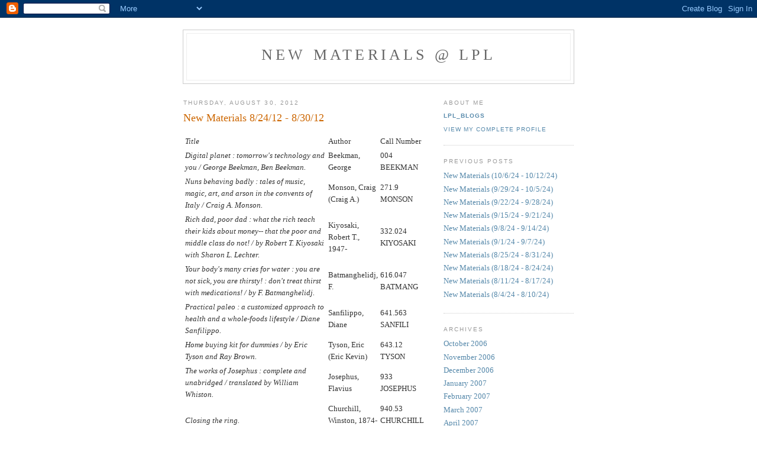

--- FILE ---
content_type: text/html; charset=UTF-8
request_url: https://newatlpl.blogspot.com/2012/08/
body_size: 19756
content:
<!DOCTYPE html PUBLIC "-//W3C//DTD XHTML 1.0 Strict//EN" "http://www.w3.org/TR/xhtml1/DTD/xhtml1-strict.dtd">

<html xmlns="http://www.w3.org/1999/xhtml" xml:lang="en" lang="en">
<head>
  <title>New materials @ LPL: August 2012</title>

  <script type="text/javascript">(function() { (function(){function b(g){this.t={};this.tick=function(h,m,f){var n=f!=void 0?f:(new Date).getTime();this.t[h]=[n,m];if(f==void 0)try{window.console.timeStamp("CSI/"+h)}catch(q){}};this.getStartTickTime=function(){return this.t.start[0]};this.tick("start",null,g)}var a;if(window.performance)var e=(a=window.performance.timing)&&a.responseStart;var p=e>0?new b(e):new b;window.jstiming={Timer:b,load:p};if(a){var c=a.navigationStart;c>0&&e>=c&&(window.jstiming.srt=e-c)}if(a){var d=window.jstiming.load;
c>0&&e>=c&&(d.tick("_wtsrt",void 0,c),d.tick("wtsrt_","_wtsrt",e),d.tick("tbsd_","wtsrt_"))}try{a=null,window.chrome&&window.chrome.csi&&(a=Math.floor(window.chrome.csi().pageT),d&&c>0&&(d.tick("_tbnd",void 0,window.chrome.csi().startE),d.tick("tbnd_","_tbnd",c))),a==null&&window.gtbExternal&&(a=window.gtbExternal.pageT()),a==null&&window.external&&(a=window.external.pageT,d&&c>0&&(d.tick("_tbnd",void 0,window.external.startE),d.tick("tbnd_","_tbnd",c))),a&&(window.jstiming.pt=a)}catch(g){}})();window.tickAboveFold=function(b){var a=0;if(b.offsetParent){do a+=b.offsetTop;while(b=b.offsetParent)}b=a;b<=750&&window.jstiming.load.tick("aft")};var k=!1;function l(){k||(k=!0,window.jstiming.load.tick("firstScrollTime"))}window.addEventListener?window.addEventListener("scroll",l,!1):window.attachEvent("onscroll",l);
 })();</script><script type="text/javascript">function a(){var b=window.location.href,c=b.split("?");switch(c.length){case 1:return b+"?m=1";case 2:return c[1].search("(^|&)m=")>=0?null:b+"&m=1";default:return null}}var d=navigator.userAgent;if(d.indexOf("Mobile")!=-1&&d.indexOf("WebKit")!=-1&&d.indexOf("iPad")==-1||d.indexOf("Opera Mini")!=-1||d.indexOf("IEMobile")!=-1){var e=a();e&&window.location.replace(e)};
</script><meta http-equiv="Content-Type" content="text/html; charset=UTF-8" />
<meta name="generator" content="Blogger" />
<link rel="icon" type="image/vnd.microsoft.icon" href="https://www.blogger.com/favicon.ico"/>
<link rel="alternate" type="application/atom+xml" title="New materials @ LPL - Atom" href="https://newatlpl.blogspot.com/feeds/posts/default" />
<link rel="alternate" type="application/rss+xml" title="New materials @ LPL - RSS" href="https://newatlpl.blogspot.com/feeds/posts/default?alt=rss" />
<link rel="service.post" type="application/atom+xml" title="New materials @ LPL - Atom" href="https://www.blogger.com/feeds/35608364/posts/default" />
<link rel="stylesheet" type="text/css" href="https://www.blogger.com/static/v1/v-css/1601750677-blog_controls.css"/>
<link rel="stylesheet" type="text/css" href="https://www.blogger.com/dyn-css/authorization.css?targetBlogID=35608364&zx=bd437030-a864-44f0-9e8e-c7d8aa95621a"/>


  <style type="text/css">
/*
-----------------------------------------------
Blogger Template Style
Name:     Minima
Designer: Douglas Bowman
URL:      www.stopdesign.com
Date:     26 Feb 2004
----------------------------------------------- */


body {
  background:#fff;
  margin:0;
  padding:40px 20px;
  font:x-small Georgia,Serif;
  text-align:center;
  color:#333;
  font-size/* */:/**/small;
  font-size: /**/small;
  }
a:link {
  color:#58a;
  text-decoration:none;
  }
a:visited {
  color:#969;
  text-decoration:none;
  }
a:hover {
  color:#c60;
  text-decoration:underline;
  }
a img {
  border-width:0;
  }


/* Header
----------------------------------------------- */
@media all {
  #header {
    width:660px;
    margin:0 auto 10px;
    border:1px solid #ccc;
    }
  }
@media handheld {
  #header {
    width:90%;
    }
  }
#blog-title {
  margin:5px 5px 0;
  padding:20px 20px .25em;
  border:1px solid #eee;
  border-width:1px 1px 0;
  font-size:200%;
  line-height:1.2em;
  font-weight:normal;
  color:#666;
  text-transform:uppercase;
  letter-spacing:.2em;
  }
#blog-title a {
  color:#666;
  text-decoration:none;
  }
#blog-title a:hover {
  color:#c60;
  }
#description {
  margin:0 5px 5px;
  padding:0 20px 20px;
  border:1px solid #eee;
  border-width:0 1px 1px;
  max-width:700px;
  font:78%/1.4em "Trebuchet MS",Trebuchet,Arial,Verdana,Sans-serif;
  text-transform:uppercase;
  letter-spacing:.2em;
  color:#999;
  }


/* Content
----------------------------------------------- */
@media all {
  #content {
    width:660px;
    margin:0 auto;
    padding:0;
    text-align:left;
    }
  #main {
    width:410px;
    float:left;
    }
  #sidebar {
    width:220px;
    float:right;
    }
  }
@media handheld {
  #content {
    width:90%;
    }
  #main {
    width:100%;
    float:none;
    }
  #sidebar {
    width:100%;
    float:none;
    }
  }

/* Headings
----------------------------------------------- */
h2 {
  margin:1.5em 0 .75em;
  font:78%/1.4em "Trebuchet MS",Trebuchet,Arial,Verdana,Sans-serif;
  text-transform:uppercase;
  letter-spacing:.2em;
  color:#999;
  }


/* Posts
----------------------------------------------- */
@media all {
  .date-header {
    margin:1.5em 0 .5em;
    }
  .post {
    margin:.5em 0 1.5em;
    border-bottom:1px dotted #ccc;
    padding-bottom:1.5em;
    }
  }
@media handheld {
  .date-header {
    padding:0 1.5em 0 1.5em;
    }
  .post {
    padding:0 1.5em 0 1.5em;
    }
  }
.post-title {
  margin:.25em 0 0;
  padding:0 0 4px;
  font-size:140%;
  font-weight:normal;
  line-height:1.4em;
  color:#c60;
  }
.post-title a, .post-title a:visited, .post-title strong {
  display:block;
  text-decoration:none;
  color:#c60;
  font-weight:normal;
  }
.post-title strong, .post-title a:hover {
  color:#333;
  }
.post div {
  margin:0 0 .75em;
  line-height:1.6em;
  }
p.post-footer {
  margin:-.25em 0 0;
  color:#ccc;
  }
.post-footer em, .comment-link {
  font:78%/1.4em "Trebuchet MS",Trebuchet,Arial,Verdana,Sans-serif;
  text-transform:uppercase;
  letter-spacing:.1em;
  }
.post-footer em {
  font-style:normal;
  color:#999;
  margin-right:.6em;
  }
.comment-link {
  margin-left:.6em;
  }
.post img {
  padding:4px;
  border:1px solid #ddd;
  }
.post blockquote {
  margin:1em 20px;
  }
.post blockquote p {
  margin:.75em 0;
  }


/* Comments
----------------------------------------------- */
#comments h4 {
  margin:1em 0;
  font:bold 78%/1.6em "Trebuchet MS",Trebuchet,Arial,Verdana,Sans-serif;
  text-transform:uppercase;
  letter-spacing:.2em;
  color:#999;
  }
#comments h4 strong {
  font-size:130%;
  }
#comments-block {
  margin:1em 0 1.5em;
  line-height:1.6em;
  }
#comments-block dt {
  margin:.5em 0;
  }
#comments-block dd {
  margin:.25em 0 0;
  }
#comments-block dd.comment-timestamp {
  margin:-.25em 0 2em;
  font:78%/1.4em "Trebuchet MS",Trebuchet,Arial,Verdana,Sans-serif;
  text-transform:uppercase;
  letter-spacing:.1em;
  }
#comments-block dd p {
  margin:0 0 .75em;
  }
.deleted-comment {
  font-style:italic;
  color:gray;
  }


/* Sidebar Content
----------------------------------------------- */
#sidebar ul {
  margin:0 0 1.5em;
  padding:0 0 1.5em;
  border-bottom:1px dotted #ccc;
  list-style:none;
  }
#sidebar li {
  margin:0;
  padding:0 0 .25em 15px;
  text-indent:-15px;
  line-height:1.5em;
  }
#sidebar p {
  color:#666;
  line-height:1.5em;
  }


/* Profile
----------------------------------------------- */
#profile-container {
  margin:0 0 1.5em;
  border-bottom:1px dotted #ccc;
  padding-bottom:1.5em;
  }
.profile-datablock {
  margin:.5em 0 .5em;
  }
.profile-img {
  display:inline;
  }
.profile-img img {
  float:left;
  padding:4px;
  border:1px solid #ddd;
  margin:0 8px 3px 0;
  }
.profile-data {
  margin:0;
  font:bold 78%/1.6em "Trebuchet MS",Trebuchet,Arial,Verdana,Sans-serif;
  text-transform:uppercase;
  letter-spacing:.1em;
  }
.profile-data strong {
  display:none;
  }
.profile-textblock {
  margin:0 0 .5em;
  }
.profile-link {
  margin:0;
  font:78%/1.4em "Trebuchet MS",Trebuchet,Arial,Verdana,Sans-serif;
  text-transform:uppercase;
  letter-spacing:.1em;
  }


/* Footer
----------------------------------------------- */
#footer {
  width:660px;
  clear:both;
  margin:0 auto;
  }
#footer hr {
  display:none;
  }
#footer p {
  margin:0;
  padding-top:15px;
  font:78%/1.6em "Trebuchet MS",Trebuchet,Verdana,Sans-serif;
  text-transform:uppercase;
  letter-spacing:.1em;
  }
  </style>

<meta name='google-adsense-platform-account' content='ca-host-pub-1556223355139109'/>
<meta name='google-adsense-platform-domain' content='blogspot.com'/>
<!-- --><style type="text/css">@import url(//www.blogger.com/static/v1/v-css/navbar/3334278262-classic.css);
div.b-mobile {display:none;}
</style>

</head>

<body><script type="text/javascript">
    function setAttributeOnload(object, attribute, val) {
      if(window.addEventListener) {
        window.addEventListener('load',
          function(){ object[attribute] = val; }, false);
      } else {
        window.attachEvent('onload', function(){ object[attribute] = val; });
      }
    }
  </script>
<div id="navbar-iframe-container"></div>
<script type="text/javascript" src="https://apis.google.com/js/platform.js"></script>
<script type="text/javascript">
      gapi.load("gapi.iframes:gapi.iframes.style.bubble", function() {
        if (gapi.iframes && gapi.iframes.getContext) {
          gapi.iframes.getContext().openChild({
              url: 'https://www.blogger.com/navbar/35608364?origin\x3dhttps://newatlpl.blogspot.com',
              where: document.getElementById("navbar-iframe-container"),
              id: "navbar-iframe"
          });
        }
      });
    </script>

<div id="header">

  <h1 id="blog-title">
    
	New materials @ LPL
	
  </h1>
  <p id="description"></p>

</div>

<!-- Begin #content -->
<div id="content">


<!-- Begin #main -->
<div id="main"><div id="main2">



    
  <h2 class="date-header">Thursday, August 30, 2012</h2>
  

  
     
  <!-- Begin .post -->
  <div class="post"><a name="6071014585989549833"></a>
         
    <h3 class="post-title">
	 
	 New Materials 8/24/12 - 8/30/12
	 
    </h3>
    

	         <div class="post-body">
	<div>
      <div style="clear:both;"></div><table> <tr><td><i> Title </i></td><td> Author </td><td> Call Number </td></tr><tr><td><i> Digital planet : tomorrow's technology and you / George Beekman, Ben Beekman. </i></td><td> Beekman, George </td><td> 004 BEEKMAN </td></tr><tr><td><i> Nuns behaving badly : tales of music, magic, art, and arson in the convents of Italy / Craig A. Monson. </i></td><td> Monson, Craig (Craig A.) </td><td> 271.9 MONSON </td></tr><tr><td><i> Rich dad, poor dad : what the rich teach their kids about money-- that the poor and middle class do not! / by Robert T. Kiyosaki with Sharon L. Lechter. </i></td><td> Kiyosaki, Robert T., 1947- </td><td> 332.024 KIYOSAKI </td></tr><tr><td><i> Your body's many cries for water : you are not sick, you are thirsty! : don't treat thirst with medications! / by F. Batmanghelidj. </i></td><td> Batmanghelidj, F. </td><td> 616.047 BATMANG </td></tr><tr><td><i> Practical paleo : a customized approach to health and a whole-foods lifestyle / Diane Sanfilippo. </i></td><td> Sanfilippo, Diane </td><td> 641.563 SANFILI </td></tr><tr><td><i> Home buying kit for dummies / by Eric Tyson and Ray Brown. </i></td><td> Tyson, Eric (Eric Kevin) </td><td> 643.12 TYSON </td></tr><tr><td><i> The works of Josephus : complete and unabridged / translated by William Whiston. </i></td><td> Josephus, Flavius </td><td> 933 JOSEPHUS </td></tr><tr><td><i> Closing the ring. </i></td><td> Churchill, Winston, 1874-1965 </td><td> 940.53 CHURCHILL 5 </td></tr><tr><td><i> The sandcastle girls [sound recording] : a novel / Chris Bohjalian. </i></td><td> Bohjalian, Chris, 1960- </td><td> CD FIC BOHJALIA 9cds 11hrs </td></tr><tr><td><i> Where we belong [sound recording] : a novel / Emily Giffin. </i></td><td> Giffin, Emily </td><td> CD FIC GIFFIN 9cds 11hrs </td></tr><tr><td><i> The spymasters [sound recording] / W.E.B. Griffin and William E. Butterworth IV. </i></td><td> Griffin, W. E. B. </td><td> CD FIC GRIFFIN 10cds 11.45hrs </td></tr><tr><td><i> Time untime [sound recording] / Sherrilyn Kenyon. </i></td><td> Kenyon, Sherrilyn, 1965- </td><td> CD FIC KENYON 8cds 10.5hrs </td></tr><tr><td><i> Odd apocalypse [sound recording] / Dean Koontz. </i></td><td> Koontz, Dean R. (Dean Ray), 1945- </td><td> CD FIC KOONTZ 9cds 11hrs </td></tr><tr><td><i> The inn at Rose Harbor [sound recording] / Debbie Macomber. </i></td><td> Macomber, Debbie </td><td> CD FIC MACOMBE 8cd 9.5hrs </td></tr><tr><td><i> Friends forever [sound recording] : a novel / Danielle Steel. </i></td><td> Steel, Danielle </td><td> CD FIC STEEL 7cds 8hrs </td></tr><tr><td><i> A hundred flowers [sound recording] / Gail Tsukiyama. </i></td><td> Tsukiyama, Gail </td><td> CD FIC TSUKIYA 6cds 7.5hrs </td></tr><tr><td><i> Line of fire [sound recording] / Stephen White. </i></td><td> White, Stephen, 1951- </td><td> CD FIC WHITE 11cds 13hrs </td></tr><tr><td><i> The Amish [videorecording] / produced by Callie T. Wiser ; written & directed by David Belton. </i></td><td>  </td><td> DVD 289.73 THE AMISH </td></tr><tr><td><i> Building the great cathedrals [videorecording] / a Providence Pictures production for Nova and WGBH Boston in association with TelFrance and ARTE France ; produced by Tristan Barako, Scott Tiffany ; written by Gary Glassman ; directed by Scott Tiffany. </i></td><td> Tiffany, Scott </td><td> DVD 726.6 BUILDING THE GREAT CATHEDR </td></tr><tr><td><i> In the footsteps of Marco Polo [videorecording] / produced by Eva Anisko ... [et al.] ; written by Denis Belliveau, Tom Casciato, Francis O'Donnell ; directed by Denis Belliveau. </i></td><td> Klvana, Kathryn, 1960- </td><td> DVD 910.92 IN THE FOOTSTE OF MARCO POLO </td></tr><tr><td><i> Panama Canal [videorecording] / produced by Amanda Pollak ; written by Michelle Ferrari ; directed by Stephen Ives. </i></td><td> Ives, Stephen </td><td> DVD 972.875 PANAMA CANAL </td></tr><tr><td><i> Lincoln [videorecording] : his life and legacy. </i></td><td> Jayanti, Vikram </td><td> DVD 973.7 LINCOLN </td></tr><tr><td><i> Underground Railroad [videorecording] : the William Still story / 90th Parallel Productions Ltd; produced, written, and directed by Laine Drewery. </i></td><td>  </td><td> DVD 973.7 UNDER GROUND RAIL ROAD </td></tr><tr><td><i> The Iron Giant [videorecording] / Warner Bros. ; directed by Brad Bird ; producers, Allison Abbate, Dis McAnuff ; screenplay, Tim McCanlies. </i></td><td> Hughes, Ted, 1930- </td><td> DVD JUV FIC TH IRON GIANT </td></tr><tr><td><i> The eleventh hour : a curious mystery / Graeme Base. </i></td><td> Base, Graeme </td><td> E B </td></tr><tr><td><i> The Perfect Tree and favorite Christmas carols / story by Thomas Bivins ; illustrated by Christopher Bivins. </i></td><td> Bivins, Thomas H. (Thomas Harvey), 1947- </td><td> E B </td></tr><tr><td><i> Fritz and the beautiful horses / written and illustrated by Jan Brett. </i></td><td> Brett, Jan, 1949- </td><td> E B </td></tr><tr><td><i> The flea's sneeze / Lynn Downey ; illustrated by Karla Firehammer. </i></td><td> Downey, Lynn, 1961- </td><td> E D </td></tr><tr><td><i> Olivia saves the circus / written and illustrated by Ian Falconer. </i></td><td> Falconer, Ian, 1959- </td><td> E F </td></tr><tr><td><i> Moon's wish / by Anna Grossnickle Hines. </i></td><td> Hines, Anna Grossnickle </td><td> E H </td></tr><tr><td><i> The lion and the mouse / Carol Jones. </i></td><td> Jones, Carol, 1942- </td><td> E J </td></tr><tr><td><i> Baghead / Jarrett J. Krosoczka. </i></td><td> Krosoczka, Jarrett </td><td> E K </td></tr><tr><td><i> Mud / Mary Lyn Ray ; illustrated by Lauren Stringer. </i></td><td> Ray, Mary Lyn </td><td> E R </td></tr><tr><td><i> Stories of Santa : Up on the housetop, Jolly old St. Nicholas : a storybook of two beloved Santa songs. </i></td><td> Hanby, Benjamin Russel, 1833-1867 ill. </td><td> E S </td></tr><tr><td><i> The orchardist / by Amanda Coplin. </i></td><td> Coplin, Amanda </td><td> FIC COPLIN </td></tr><tr><td><i> The gunslinger / Stephen King ; illustrated by Michael Whelan. </i></td><td> King, Stephen, 1947- </td><td> FIC KING </td></tr><tr><td><i> Shunning Sarah : a novel / by Julie Kramer. </i></td><td> Kramer, Julie </td><td> FIC KRAMER </td></tr><tr><td><i> The inn at Rose Harbor : a novel / Debbie Macomber. </i></td><td> Macomber, Debbie </td><td> FIC MACOMBE </td></tr><tr><td><i> The colonel's mistake / Dan Mayland. </i></td><td> Mayland, Dan. </td><td> FIC MAYLAND </td></tr><tr><td><i> Return to Willow Lake / Susan Wiggs. </i></td><td> Wiggs, Susan </td><td> FIC WIGGS </td></tr><tr><td><i> The crazy case of missing Thunder / by Tony Abbott ; illustrated by Colleen Madden. </i></td><td> Abbott, Tony, 1952- </td><td> JUV FIC ABBOTT </td></tr><tr><td><i> The startling story of the stolen statue / by Tony Abbott ; illustrated by Colleen Madden. </i></td><td> Abbott, Tony, 1952- </td><td> JUV FIC ABBOTT </td></tr><tr><td><i> Gustav Gloom and the People Taker / by Adam-Troy Castro ; illustrated by Kristen Margiotta. </i></td><td> Castro, Adam-Troy </td><td> JUV FIC CASTRO </td></tr><tr><td><i> The land of stories : the wishing spell / Chris Colfer ; illustrated by Brandon Dorman. </i></td><td> Colfer, Chris, 1990- </td><td> JUV FIC COLFER </td></tr><tr><td><i> The merry adventures of Robin Hood / [by] Howard Pyle ; adapted by Deborah Kestel ; ill. by Pablo Marcos Studio ; [ed. Malvina G. Vogel]. </i></td><td> Kestel, Deborah </td><td> JUV FIC GREAT ILLUSTRA CLASSICS </td></tr><tr><td><i> Charlie Joe Jackson's guide to extra credit / Tommy Greenwald ; illustrated by J.P. Coovert. </i></td><td> Greenwald, Tom </td><td> JUV FIC GREENWA </td></tr><tr><td><i> Sadie and Ratz / Sonya Hartnett ; illustrated by Ann James. </i></td><td> Hartnett, Sonya </td><td> JUV FIC HARTNETT </td></tr><tr><td><i> The hero's guide to saving your kingdom / written by Christopher Healy ; with drawings by Todd Harris. </i></td><td> Healy, Christopher, 1972- </td><td> JUV FIC HEALY </td></tr><tr><td><i> The empty city / Erin Hunter. </i></td><td> Hunter, Erin </td><td> JUV FIC HUNTER </td></tr><tr><td><i> The loser list / written and illustrated by H.N. Kowitt. </i></td><td> Kowitt, Holly </td><td> JUV FIC KOWITT </td></tr><tr><td><i> Revenge of the loser / written and illustrated by H.N. Kowitt. </i></td><td> Kowitt, Holly </td><td> JUV FIC KOWITT </td></tr><tr><td><i> Judy Moody and the bad luck charm / Megan McDonald ; illustrated by Peter H. Reynolds. </i></td><td> McDonald, Megan </td><td> JUV FIC MCDONALD </td></tr><tr><td><i> The end of infinity / by Matt Myklusch. </i></td><td> Myklusch, Matt </td><td> JUV FIC MYKLUSCH </td></tr><tr><td><i> A perfect time for pandas / by Mary Pope Osborne ; illustrated by Sal Murdocca. </i></td><td> Osborne, Mary Pope </td><td> JUV FIC OSBORNE </td></tr><tr><td><i> Big Nate makes the grade / by Lincoln Peirce. </i></td><td> Peirce, Lincoln </td><td> JUV FIC PEIRCE </td></tr><tr><td><i> Katie and the cupcake war / by Coco Simon ; [text by Tracey West]. </i></td><td> Simon, Coco </td><td> JUV FIC SIMON </td></tr><tr><td><i> Liar & spy / by Rebecca Stead. </i></td><td> Stead, Rebecca </td><td> JUV FIC STEAD </td></tr><tr><td><i> The second spy / by Jacqueline West ; illustrated by Poly Bernatene. </i></td><td> West, Jacqueline, 1979- </td><td> JUV FIC WEST </td></tr><tr><td><i> D is for drama / Jo Whittemore. </i></td><td> Whittemore, Jo, 1977- </td><td> JUV FIC WHITTEMO </td></tr><tr><td><i> Dearie : the remarkable life of Julia Child / by Bob Spitz. </i></td><td> Spitz, Bob </td><td> LP BIO CHILD SPITZ </td></tr><tr><td><i> Odd apocalypse : an Odd Thomas novel / Dean Koontz. </i></td><td> Koontz, Dean R. (Dean Ray), 1945- </td><td> LP FIC KOONTZ </td></tr><tr><td><i> The inn at Rose Harbor [text (large print)] : a novel / Debbie Macomber. </i></td><td> Macomber, Debbie </td><td> LP FIC MACOMBE </td></tr><tr><td><i> Black hills : a novel / Dan Simmons. </i></td><td> Simmons, Dan </td><td> LP FIC SIMMONS </td></tr><tr><td><i> Rizzoli & Isles : last to die : a novel / Tess Gerritsen. </i></td><td> Gerritsen, Tess </td><td> MYS FIC GERRITS </td></tr><tr><td><i> The beautiful mystery : a Chief Inspector Gamache novel / Louise Penny. </i></td><td> Penny, Louise </td><td> MYS FIC PENNY </td></tr><tr><td><i> A sunless sea : a William Monk novel / Anne Perry. </i></td><td> Perry, Anne </td><td> MYS FIC PERRY </td></tr><tr><td><i> Bones are forever : a novel / Kathy Reichs. </i></td><td> Reichs, Kathy </td><td> MYS FIC REICHS </td></tr><tr><td><i> Basics of genealogy reference : a librarian's guide / Jack Simpson. </i></td><td> Simpson, Jack, 1970- </td><td> REF 929.10 SIMPSON </td></tr></table>      
<div style="clear:both; padding-bottom:0.25em"></div>
    </div>
    </div>
    
    <p class="post-footer">
      <em>posted by Lansdale Public Library at <a href="http://newatlpl.blogspot.com/2012/08/new-materials-82412-83012.html" title="permanent link">2:27 PM</a></em>
      

         <a class="comment-link" href="https://www.blogger.com/comment/fullpage/post/35608364/6071014585989549833"location.href=https://www.blogger.com/comment/fullpage/post/35608364/6071014585989549833;>0 comments</a>

      
  <span class="item-control blog-admin pid-670894464"><a style="border:none;" href="https://www.blogger.com/post-edit.g?blogID=35608364&postID=6071014585989549833&from=pencil" title="Edit Post"><img class="icon-action" alt="" src="https://resources.blogblog.com/img/icon18_edit_allbkg.gif" height="18" width="18"></a></span>
    </p>
  
  </div>
  <!-- End .post -->
  
  
  
  <!-- Begin #comments -->
 

  <!-- End #comments -->



    
  <h2 class="date-header">Thursday, August 23, 2012</h2>
  

  
     
  <!-- Begin .post -->
  <div class="post"><a name="2966321112361717407"></a>
         
    <h3 class="post-title">
	 
	 New Materials 8/17/12 - 8/23/12
	 
    </h3>
    

	         <div class="post-body">
	<div>
      <div style="clear:both;"></div><table><tr><td><i> Title </i></td><td> Author </td><td> Call Number </td></tr><tr><td><i> Who is this man? / John Ortberg. </i></td><td> Ortberg, John </td><td> 232.9 ORTBERG </td></tr><tr><td><i> Red ink : inside the high-stakes politics of the federal budget / David Wessel. </i></td><td> Wessel, David </td><td> 336.73 WESSEL </td></tr><tr><td><i> The rocks don't lie : a geologist investigates Noah's flood / David R. Montgomery. </i></td><td> Montgomery, David R., 1961- </td><td> 551.48 MONTGOM </td></tr><tr><td><i> Taking charge of your fertility : the definitive guide to natural birth control, pregnancy achievement, and reproductive health / Toni Weschler. </i></td><td> Weschler, Toni, 1955- </td><td> 613.9` WESCHLER </td></tr><tr><td><i> Simple crocheting : a complete how-to-crochet workshop with 20 projects / Erika Knight. </i></td><td> Knight, Erika </td><td> 746.43 KNIGHT </td></tr><tr><td><i> Double cross : the true story of the D-day spies / Ben Macintyre. </i></td><td> Macintyre, Ben, 1963- </td><td> 940.54 MACINTY </td></tr><tr><td><i> Dig dig digging / Margaret Mayo ; [illustrated by] Alex Ayliffe. </i></td><td> Mayo, Margaret </td><td> BB MAYO </td></tr><tr><td><i> Paterno / Joe Posnanski. </i></td><td> Posnanski, Joe </td><td> BIO PATERNO POSNANS </td></tr><tr><td><i> A funny thing happened on the way to the forum. </i></td><td> Gelbart, Larry. Funny thing happened on the way to the forum. </td><td> DVD FIC A FUNNY THING HAPPENE ON THE </td></tr><tr><td><i> A thousand words [videorecording] / a Paramount release of a DreamWorks presentation of a Work After Midnight/Saturn Films production ; produced by Alain Chabat ... [et al.] ; screenplay by Steve Koren ; directed by Brian Robbins. </i></td><td> Thousand words (Motion picture : 2012) </td><td> DVD FIC A THOUSAND WORDS </td></tr><tr><td><i> LOL [DVD] / Lionsgate and Mandate Pictures present a Double Feature Films production ; producers, Michael Shamberg, Stacey Sher, Tish Cyrus ; director Lisa Azuelos ; writers, Lisa Azuelos and Kamir Ainouz. </i></td><td> Moore, Demi </td><td> DVD FIC LOL </td></tr><tr><td><i> Lorax [videorecording] / Illumination Entertainment ; Universal Pictures presents a Chris Meledandri production ; screenplay by Cinco Paul and Ken Daurio ; produced by Chris Meledandri, Janet Healy ; directed by Chris Renaud. </i></td><td> Lorax (Motion picture) </td><td> DVD FIC THE LORAX </td></tr><tr><td><i> 1-2-3 peas / Keith Baker. </i></td><td> Baker, Keith, 1953- </td><td> E B </td></tr><tr><td><i> Bink & Gollie, two for one / Kate DiCamillo and Alison McGhee ; illustrated by Tony Fucile. </i></td><td> DiCamillo, Kate </td><td> E D </td></tr><tr><td><i> The fantastic flying books of Mr. Morris Lessmore / written by William Joyce ; illustrated by William Joyce & Joe Bluhm. </i></td><td> Joyce, William, 1957- </td><td> E J </td></tr><tr><td><i> Big Mean Mike / [by Michelle Knudsen ; illustrations by Scott Magoon]. </i></td><td> Knudsen, Michelle </td><td> E K </td></tr><tr><td><i> Creepy carrots! / Aaron Reynolds ; illustrated by Peter Brown. </i></td><td> Reynolds, Aaron, 1970- </td><td> E R </td></tr><tr><td><i> Cut and run / Jeff Abbott. </i></td><td> Abbott, Jeff </td><td> FIC ABBOTT </td></tr><tr><td><i> The keeper of lost causes / Jussi Adler-Olsen ; translated by Lisa Hartford. </i></td><td> Adler-Olsen, Jussi </td><td> FIC ADLER OLSEN </td></tr><tr><td><i> The absent one / by Jussi Adler-Olsen ; translated by K.E. Semmel. </i></td><td> Adler-Olsen, Jussi </td><td> FIC ADLER OLSEN </td></tr><tr><td><i> By starlight / Dorothy Garlock. </i></td><td> Garlock, Dorothy </td><td> FIC GARLOCK </td></tr><tr><td><i> The dog stars / Peter Heller. </i></td><td> Heller, Peter, 1959- </td><td> FIC HELLER </td></tr><tr><td><i> A killing in the hills / Julia Keller. </i></td><td> Keller, Julia </td><td> FIC KELLER </td></tr><tr><td><i> The headmaster's wager : a novel / Vincent Lam. </i></td><td> Lam, Vincent </td><td> FIC LAM </td></tr><tr><td><i> Inescapable / Nancy Mehl. </i></td><td> Mehl, Nancy </td><td> FIC MEHL </td></tr><tr><td><i> Unwanted : a novel / Kristina Ohlsson. </i></td><td> Ohlsson, Kristina, 1979- </td><td> FIC OHLSSON </td></tr><tr><td><i> Valley of ashes / by Cornelia Read. </i></td><td> Read, Cornelia </td><td> FIC READ </td></tr><tr><td><i> You are the love of my life : a novel / Susan Richards Shreve. </i></td><td> Shreve, Susan Richards. </td><td> FIC SHREVE </td></tr><tr><td><i> The choice / Robert Whitlow. </i></td><td> Whitlow, Robert, 1954- </td><td> FIC WHITLOW </td></tr></table>      
<div style="clear:both; padding-bottom:0.25em"></div>
    </div>
    </div>
    
    <p class="post-footer">
      <em>posted by Lansdale Public Library at <a href="http://newatlpl.blogspot.com/2012/08/new-materials-81712-82312.html" title="permanent link">2:05 PM</a></em>
      

         <a class="comment-link" href="https://www.blogger.com/comment/fullpage/post/35608364/2966321112361717407"location.href=https://www.blogger.com/comment/fullpage/post/35608364/2966321112361717407;>0 comments</a>

      
  <span class="item-control blog-admin pid-670894464"><a style="border:none;" href="https://www.blogger.com/post-edit.g?blogID=35608364&postID=2966321112361717407&from=pencil" title="Edit Post"><img class="icon-action" alt="" src="https://resources.blogblog.com/img/icon18_edit_allbkg.gif" height="18" width="18"></a></span>
    </p>
  
  </div>
  <!-- End .post -->
  
  
  
  <!-- Begin #comments -->
 

  <!-- End #comments -->



    
  <h2 class="date-header">Thursday, August 16, 2012</h2>
  

  
     
  <!-- Begin .post -->
  <div class="post"><a name="3455256636929352896"></a>
         
    <h3 class="post-title">
	 
	 New Materials 8/10/12 - 8/16/12
	 
    </h3>
    

	         <div class="post-body">
	<div>
      <div style="clear:both;"></div><table> <tr><td><i> Title </i></td><td> Author </td><td> Call Number </td></tr><tr><td><i> Hello goodbye hello : a circle of 101 remarkable meetings / Craig Brown. </i></td><td> Brown, Craig, 1957- </td><td> 082 BROWN </td></tr><tr><td><i> Getting more : how to negotiate to achieve your goals in the real world / Stuart Diamond. </i></td><td> Diamond, Stuart </td><td> 302.3 DIAMOND </td></tr><tr><td><i> Bullied : what every parent, teacher, and kid needs to know about ending the cycle of bullying / Carrie Goldman. </i></td><td> Goldman, Carrie </td><td> 302.34 GOLDMAN </td></tr><tr><td><i> Still the best hope : why the world needs American values to triumph / Dennis Prager. </i></td><td> Prager, Dennis, 1948- </td><td> 303.48 PRAGER </td></tr><tr><td><i> Whitemarsh 1777, impregnable stromghold / John W. Jackson. </i></td><td> Jackson, John W. </td><td> 973.3 JACKSON </td></tr><tr><td><i> January first : a child's descent into madness and her father's struggle to save her / Michael Schofield. </i></td><td> Schofield, Michael, 1976- </td><td> BIO SCHOFIE SCHOFIE </td></tr><tr><td><i> The family : a novel / Mario Puzo ; completed by Carol Gino. </i></td><td> Puzo, Mario, 1920- </td><td> CD FIC PUZO 5CDs 6hrs </td></tr><tr><td><i> GETTYS BURG DARKEST DAYS </i></td><td> Hershberger, Kevin R. </td><td> DVD 973.73 GETTYS BURG DARKEST DAYS </td></tr><tr><td><i> Frank Lloyd Wright [videorecording] / Florentine Films ; WETA/Washington ; produced by Ken Burns, Peter Miller and Lynn Novick ; directed by Ken Burns and Lynn Novick ; written by Geoffrey C. Ward. </i></td><td> Burns, Ken, 1953- </td><td> DVD BIO FRANK LLOYD WRIGHT </td></tr><tr><td><i> CASA DE MI PADRE </i></td><td> Piedmont, Matt </td><td> DVD FIC CASA DE MI PADRE </td></tr><tr><td><i> The flowers of war [videorecording] / a Wrekin Hill Entertainment (in U.S.) release presented with Beijing New Pictures Film Co. ; produced by Zhang Weiping ; screenplay by Liu Heng ; directed by Zhang Yimou. </i></td><td> Jin ling shi san chai (Motion picture) </td><td> DVD FIC THE FLOWERS OF WAR </td></tr><tr><td><i> The Lion King [videorecording] / produced by Don Hahn ; written by Irene Mecchi ... [et al.] ; directed by Roger Allers, Rob Minkoff.. </i></td><td> Allers, Roger </td><td> DVD JUV THE LION KING </td></tr><tr><td><i> This is my town / by Mercer Mayer. </i></td><td> Mayer, Mercer, 1943- </td><td> E M </td></tr><tr><td><i> Snowball soup / by Mercer Mayer. </i></td><td> Mayer, Mercer, 1943- </td><td> E M </td></tr><tr><td><i> Just a little sick / by Mercer Mayer. </i></td><td> Mayer, Mercer, 1943- </td><td> E M </td></tr><tr><td><i> The dazzling book report / by Jane O'Connor ; cover illustration by Robin Preiss Glasser ; interior illustrations by Ted Enik. </i></td><td> O'Connor, Jane </td><td> E O </td></tr><tr><td><i> The show must go on / by Jane O'Connor ; cover illustration by Robin Preiss Glasser ; interior illustrations by Ted Enik. </i></td><td> O'Connor, Jane </td><td> E O </td></tr><tr><td><i> Fear / Jeff Abbott. </i></td><td> Abbott, Jeff </td><td> FIC ABBOTT </td></tr><tr><td><i> Miss me when I'm gone / Emily Arsenault. </i></td><td> Arsenault, Emily </td><td> FIC ARSENAULT </td></tr><tr><td><i> The kingmaker's daughter / Philippa Gregory. </i></td><td> Gregory, Philippa. </td><td> FIC GREGORY </td></tr><tr><td><i> The unlikely pilgrimage of Harold Fry : a novel / Rachel Joyce. </i></td><td> Joyce, Rachel </td><td> FIC JOYCE </td></tr><tr><td><i> The prophet / Michael Koryta. </i></td><td> Koryta, Michael </td><td> FIC KORYTA </td></tr><tr><td><i> And when she was good / Laura Lippman. </i></td><td> Lippman, Laura, 1959- </td><td> FIC LIPPMAN </td></tr><tr><td><i> Thunder and rain / Charles Martin. </i></td><td> Martin, Charles, 1969- </td><td> FIC MARTIN </td></tr><tr><td><i> The playdate : a novel / by Louise Millar. </i></td><td> Millar, Louise </td><td> FIC MILLAR </td></tr><tr><td><i> What the nanny saw / Fiona Neill. </i></td><td> Neill, Fiona </td><td> FIC NEILL </td></tr><tr><td><i> The viper / Hakan Ostlundh. </i></td><td> Ostlundh, Hakan, 1962- </td><td> FIC OSTLUNDH </td></tr><tr><td><i> Among others / Jo Walton. </i></td><td> Walton, Jo </td><td> FIC WALTON </td></tr><tr><td><i> Stephen Colbert's Tek Jansen : invasion of the Optiklons / written by John Layman & Tom Peyer ; chapter 1 illustrated by Scott Chantler ; chapters 2-5 illustrated by Robbi Rodriguez. </i></td><td> Layman, John. </td><td> GRAPHIC NOVEL TEK JANSEN </td></tr><tr><td><i> The best book of whales and dolphins / Christiane Gunzi. </i></td><td> Gunzi, Christiane </td><td> JUV 599.5 GUNZI </td></tr><tr><td><i> I can draw-- : dinosaurs, on the farm, trucks & cars, sharks, whales & dolphins, flying machines, exotic animals, people, creepy crawlies / artwork by Terry Longhurst ; text by Amanda O'Neill. </i></td><td> Longhurst, Terry </td><td> JUV 743 LONGHUR </td></tr><tr><td><i> How to draw dinosaurs / illustrated by Georgene Griffin ; cover illustration of Tyrannosaurus rex by Howard S. Friedman. </i></td><td> Griffin, Georgene, ill. </td><td> JUV 743.6 GRIFFIN </td></tr><tr><td><i> How to draw tanks and other fighting machines / illustrated by Jael. </i></td><td> Jael </td><td> JUV 743.8 JAEL </td></tr><tr><td><i> Science smart : cool projects for exploring the marvels of the planet Earth / Gwen Diehn ... [et al.]. </i></td><td> Diehn, Gwen, [et. al]. </td><td> JUV 745.5 DIEHN </td></tr><tr><td><i> Where's Waldo? : the wonder book / Martin Handford. </i></td><td> Handford, Martin </td><td> JUV 793.73 HANDFORD </td></tr><tr><td><i> I spy fantasy : a book of picture riddles / photographs by Walter Wick ; riddles by Jean Marzollo. </i></td><td> Marzollo, Jean </td><td> JUV 793.73 MARZOLLO </td></tr><tr><td><i> Emily Dickinson / edited by Frances S. Bolin ; illustrated by Chi Chung. </i></td><td> Dickinson, Emily, 1830-1886 </td><td> JUV 811 DICKINS </td></tr><tr><td><i> Carl Sandburg / edited by Frances Schoonmaker Bolin ; illustrated by Steven Arcella. </i></td><td> Sandburg, Carl, 1878-1967 </td><td> JUV 811 SANDBURG </td></tr><tr><td><i> Kids' funniest jokes / edited by Sheila Anne Barry ; illustrated by Jeff Sinclair. </i></td><td> Barry, Sheila Anne, ed. </td><td> JUV 818 BARRY </td></tr><tr><td><i> Awesome jokes / Charles Keller ; illustrated by Jeff Sinclair. </i></td><td> Keller, Charles </td><td> JUV 818 KELLER </td></tr><tr><td><i> Best knock-knock book ever / Charles Keller ; illustrated by Jeff Sinclair. </i></td><td> Keller, Charles </td><td> JUV 818 KELLER </td></tr><tr><td><i> Totally terrific jokes / Matt Rissinger & Philip Yates ; illustrated by Jeff Sinclair. </i></td><td> Rissinger, Matt </td><td> JUV 818 RISSING </td></tr><tr><td><i> Nutty knock knocks! / Joseph Rosenbloom ; drawings by Sandy Hoffman. </i></td><td> Rosenbloom, Joseph </td><td> JUV 818 ROSENBLO </td></tr><tr><td><i> My ponies / by K.A. Alistir ; illustrated by Lucinda McQueen. </i></td><td> Alistir, K. A. </td><td> JUV FIC ALISTIR </td></tr><tr><td><i> Pets' party / Ben M. Baglio ; illustrations by Paul Howard ; cover illustration by Chris Chapman. </i></td><td> Baglio, Ben M. </td><td> JUV FIC BAGLIO </td></tr><tr><td><i> The problem with here is that it's where I'm from, by Jamie Kelly : Jim Benton's tales from Mackerel Middle School. </i></td><td> Benton, Jim </td><td> JUV FIC BENTON </td></tr><tr><td><i> Can adults become human? : by Jamie Kelly / [by Jim Benton]. </i></td><td> Benton, Jim </td><td> JUV FIC BENTON </td></tr><tr><td><i> Bad kitty gets a bath / Nick Bruel. </i></td><td> Bruel, Nick </td><td> JUV FIC BRUEL </td></tr><tr><td><i> Happy birthday Bad Kitty / Nick Bruel. </i></td><td> Bruel, Nick </td><td> JUV FIC BRUEL </td></tr><tr><td><i> Bad Kitty vs. Uncle Murray : the uproar at the front door / Nick Bruel. </i></td><td> Bruel, Nick </td><td> JUV FIC BRUEL </td></tr><tr><td><i> Stone Fox / by John Reynolds Gardiner ; illustrated by Marcia Sewall. </i></td><td> Gardiner, John Reynolds </td><td> JUV FIC GARDINER </td></tr><tr><td><i> Scooby-Doo! and the toy store terror / written by James Gelsey. </i></td><td> Gelsey, James </td><td> JUV FIC GELSEY </td></tr><tr><td><i> Scooby-doo! and the groovy ghost / written by James Gelsey ; illustrations by Duendes del Sur. </i></td><td> Gelsey, James </td><td> JUV FIC GELSEY </td></tr><tr><td><i> Scooby-Doo! and the rowdy rodeo / written by James Gelsey. </i></td><td> Gelsey, James </td><td> JUV FIC GELSEY </td></tr><tr><td><i> Happy haunting! / by Marcia Thornton Jones and Debbie Dadey ; illustrated by Jeremy Tugeau. </i></td><td> Jones, Marcia (Marcia Thornton) </td><td> JUV FIC JONES </td></tr><tr><td><i> Stage fright / by Marcia Thornton Jones and Debbie Dadey ; illustrated by Jeremy Tugeau ; cover illustration by Guy Francis. </i></td><td> Jones, Marcia (Marcia Thornton) </td><td> JUV FIC JONES </td></tr><tr><td><i> Ghost class / by Marcia Thornton Jones and Debbie Dadey ; illustrated by Jeremy Tugeau. </i></td><td> Jones, Marcia Thornton </td><td> JUV FIC JONES </td></tr><tr><td><i> Ghost game / by Marcia Thornton Jones and Debbie Dadey ; illustrated by Jeremy Tugeau. </i></td><td> Jones, Marcia Thornton </td><td> JUV FIC JONES </td></tr><tr><td><i> Happy Boo-Day to you! / by Marcia Thornton Jones and Debbie Dadey ; cover illustration by Guy Francis, interior illustration by Jeremy Tugeau. </i></td><td> Jones, Marcia Thornton </td><td> JUV FIC JONES </td></tr><tr><td><i> Halloween fraidy cat / by Abby Klein ; illustrated by John McKinley. </i></td><td> Klein, Abby </td><td> JUV FIC KLEIN </td></tr><tr><td><i> The karate class mystery / by Elizabeth Levy ; illustrated by Denise Brunkus. </i></td><td> Levy, Elizabeth, 1942- </td><td> JUV FIC LEVY </td></tr><tr><td><i> Attack of the vampire weenies and other warped and creepy tales / David Lubar. </i></td><td> Lubar, David </td><td> JUV FIC LUBAR </td></tr><tr><td><i> Judy Moody : around the world in 8 1/2 days / Megan McDonald ; illustrated by Peter H. Reynolds. </i></td><td> McDonald, Megan </td><td> JUV FIC MCDONALD </td></tr><tr><td><i> Judy Moody declares independence / Megan McDonald ; illustrated by Peter H. Reynolds. </i></td><td> McDonald, Megan </td><td> JUV FIC MCDONALD </td></tr><tr><td><i> Big Nate on a roll / Lincoln Peirce. </i></td><td> Peirce, Lincoln </td><td> JUV FIC PEIRCE </td></tr><tr><td><i> Big Nate : from the top / by Lincoln Peirce. </i></td><td> Peirce, Lincoln </td><td> JUV FIC PEIRCE </td></tr><tr><td><i> Monster jokes / Michael J. Pellowski; illustrated by Jeff Sinclair. </i></td><td> Pellowski, Michael </td><td> JUV FIC PELLOWS </td></tr><tr><td><i> Captain Underpants and the preposterous plight of the Purple Potty People : the eighth epic novel / by Dav Pilkey. </i></td><td> Pilkey, Dav, 1966- </td><td> JUV FIC PILKEY </td></tr><tr><td><i> The best Halloween ever / Barbara Robinson. </i></td><td> Robinson, Barbara, 1927- </td><td> JUV FIC ROBINS </td></tr><tr><td><i> Osiris / E.J. Swift. </i></td><td> Swift, E. J. </td><td> SF FIC SWIFT </td></tr><tr><td><i> Car trouble : a novel / Jeanne DuPrau. </i></td><td> DuPrau, Jeanne </td><td> YA FIC DUPRAU </td></tr><tr><td><i> Nevermore : the final Maximum Ride adventure / James Patterson </i></td><td> Patterson, James, 1947- </td><td> YA FIC PATTERSON </td></tr><tr><td><i> The vampire diaries / L.J. Smith . </i></td><td> Smith, L. J. (Lisa J.) </td><td> YA FIC SMITH </td></tr></table>      
<div style="clear:both; padding-bottom:0.25em"></div>
    </div>
    </div>
    
    <p class="post-footer">
      <em>posted by Lansdale Public Library at <a href="http://newatlpl.blogspot.com/2012/08/new-materials-81012-81612.html" title="permanent link">1:27 PM</a></em>
      

         <a class="comment-link" href="https://www.blogger.com/comment/fullpage/post/35608364/3455256636929352896"location.href=https://www.blogger.com/comment/fullpage/post/35608364/3455256636929352896;>0 comments</a>

      
  <span class="item-control blog-admin pid-670894464"><a style="border:none;" href="https://www.blogger.com/post-edit.g?blogID=35608364&postID=3455256636929352896&from=pencil" title="Edit Post"><img class="icon-action" alt="" src="https://resources.blogblog.com/img/icon18_edit_allbkg.gif" height="18" width="18"></a></span>
    </p>
  
  </div>
  <!-- End .post -->
  
  
  
  <!-- Begin #comments -->
 

  <!-- End #comments -->



    
  <h2 class="date-header">Thursday, August 09, 2012</h2>
  

  
     
  <!-- Begin .post -->
  <div class="post"><a name="6411986604096285588"></a>
         
    <h3 class="post-title">
	 
	 New Materials 8/3/12 - 8/9/12
	 
    </h3>
    

	         <div class="post-body">
	<div>
      <div style="clear:both;"></div><table> <tr><td><i> Title </i></td><td> Author </td><td> Call Number </td></tr><tr><td><i> It's the middle class, stupid! / James Carville and Stan Greenberg. </i></td><td> Carville, James </td><td> 320.973 CARVILLE </td></tr><tr><td><i> Bright lights, no city / Max Alexander. </i></td><td> Alexander, Max, 1957- </td><td> 381.45 ALEXAND </td></tr><tr><td><i> Learn Spanish the fast and fun way [audiocassette] / by [Gene Hammitt]. </i></td><td> Hammitt, Gene M. </td><td> 468.3 LEARN SPANISH </td></tr><tr><td><i> Teach your children well : parenting for authentic success / Madeline Levine. </i></td><td> Levine, Madeline </td><td> 649.15 LEVINE </td></tr><tr><td><i> The publicity handbook : the inside scoop from more than 100 journalists and PR pros on how to get great publicity coverage : in print, online, and on the air / David R. Yale with Andrew J. Carothers. </i></td><td> Yale, David R. </td><td> 659 YALE </td></tr><tr><td><i> Classical music / general editor, John Burrows. </i></td><td> Burrows, John, ed. 1939- </td><td> 780 BURROWS </td></tr><tr><td><i> The encyclopedia of music : musical instruments and the art of music-making / Max Wade-Matthews & Wendy Thompson. </i></td><td> Wade-Matthews, Max </td><td> 780.3 WADE- MATTHEWS </td></tr><tr><td><i> The way the world works : essays / Nicholson Baker. </i></td><td> Baker, Nicholson. </td><td> 814.54 BAKER </td></tr><tr><td><i> Castles, follies and four-leaf clovers / Rosamund Burton. </i></td><td> Burton, Rosamund </td><td> 910 BURTON </td></tr><tr><td><i> Rick Steves' Amsterdam, Bruges & Brussels / Rick Steves & Gene Openshaw. </i></td><td> Steves, Rick, 1955- </td><td> 914.9204 STEVES </td></tr><tr><td><i> The first ladies fact book : the childhoods, courtships, marriages, campaigns, accomplishments, and legacies of every first lady from Martha Washington to Michelle Obama / Bill Harris ; revised by Laura Ross. </i></td><td> Harris, Bill, 1933- </td><td> 920 HARRIS </td></tr><tr><td><i> The rise of Rome : the making of the world's greatest empire / Anthony Everitt. </i></td><td> Everitt, Anthony </td><td> 937.63 EVERITT </td></tr><tr><td><i> Dearie : the remarkable life of Julia Child / by Bob Spitz. </i></td><td> Spitz, Bob </td><td> BIO CHILD SPITZ </td></tr><tr><td><i> John Coates : the man who built The Snowman : a biography of the producer of The snowman, Yellow submarine and many other films-- / written by Marie Beardmore ; with an epilogue by John Coates ; foreword by Raymond Briggs. </i></td><td> Beardmore, Marie </td><td> BIO COATES BEARDM </td></tr><tr><td><i> Charles Dickens and the great theatre of the world / by Simon Callow. </i></td><td> Callow, Simon, 1949- </td><td> BIO DICKENS CALLOW </td></tr><tr><td><i> Diaries / George Orwell ; edited by Peter Davison ; introduction by Christopher Hitchens. </i></td><td> Orwell, George, 1903-1950 </td><td> BIO ORWELL ORWELL </td></tr><tr><td><i> Hatfields & McCoys [videorecording] / produced by Kevin Costner, Darrell Fetty, Herb Nanas ; written by Bill Kerby, Ted Mann, Ronald Parker ; directed by Kevin Reynolds. </i></td><td> Reynolds, Kevin, 1952- </td><td> DVD FIC HATFIELDS AND MCCOYS </td></tr><tr><td><i> Barkley / by Syd Hoff. </i></td><td> Hoff, Syd, 1912-2004 </td><td> E H </td></tr><tr><td><i> My a book / by Jane Belk Moncure ; illustrated by Pam Peltier. </i></td><td> Moncure, Jane Belk </td><td> E M </td></tr><tr><td><i> Adrenaline / Jeff Abbott. </i></td><td> Abbott, Jeff </td><td> FIC ABBOTT </td></tr><tr><td><i> Bared to you / Sylvia Day. </i></td><td> Day, Sylvia </td><td> FIC DAY </td></tr><tr><td><i> Sentinel : a spycatcher novel / by Matthew Dunn. </i></td><td> Dunn, Matthew, 1968- </td><td> FIC DUNN </td></tr><tr><td><i> The haven : a novel / Suzanne Woods Fisher. </i></td><td> Fisher, Suzanne Woods </td><td> FIC FISHER </td></tr><tr><td><i> What happened to my sister : a novel / Elizabeth Flock. </i></td><td> Flock, Elizabeth </td><td> FIC FLOCK </td></tr><tr><td><i> Sweet talk / Julie Garwood. </i></td><td> Garwood, Julie </td><td> FIC GARWOOD </td></tr><tr><td><i> The spymasters / W.E.B. Griffin and William E. Butterworth IV. </i></td><td> Griffin, W. E. B. </td><td> FIC GRIFFIN </td></tr><tr><td><i> Haven / Kay Hooper. </i></td><td> Hooper, Kay </td><td> FIC HOOPER </td></tr><tr><td><i> You don't want to know / Lisa Jackson. </i></td><td> Jackson, Lisa </td><td> FIC JACKSON </td></tr><tr><td><i> Time untime / Sherrilyn Kenyon. </i></td><td> Kenyon, Sherrilyn, 1965- </td><td> FIC KENYON </td></tr><tr><td><i> Dream lake / Lisa Kleypas. </i></td><td> Kleypas, Lisa </td><td> FIC KLEYPAS </td></tr><tr><td><i> If I can't have you / Mary B. Morrison. </i></td><td> Morrison, Mary B. </td><td> FIC MORRISO </td></tr><tr><td><i> The last victim : a novel / Karen Robards. </i></td><td> Robards, Karen </td><td> FIC ROBARDS </td></tr><tr><td><i> The light between oceans : a novel / M.L. Stedman. </i></td><td> Stedman, M. L. </td><td> FIC STEDMAN </td></tr><tr><td><i> Line of fire / Stephen White. </i></td><td> White, Stephen, 1951- </td><td> FIC WHITE </td></tr><tr><td><i> The betrayal of the blood lily : a pink carnation novel / Lauren Willig. </i></td><td> Willig, Lauren </td><td> FIC WILLIG </td></tr><tr><td><i> What can you do with a paper bag? : hats, wigs, masks, crowns, helmets, and headdresses inspired by works of art from the Metropolitan Museum of Art  </i></td><td> Cressy, Judith </td><td> JUV 745.54 CRESSY </td></tr><tr><td><i> Like the willow tree : the diary of Lydia Amelia Pierce / Lois Lowry. </i></td><td> Lowry, Lois </td><td> JUV FIC LOWRY </td></tr><tr><td><i> The sandcastle girls : a novel / Chris Bohjalian. </i></td><td> Bohjalian, Chris, 1960- </td><td> LP FIC BOHJALIA </td></tr><tr><td><i> Sneaky pie for president / by Rita Mae Brown & Sneaky Pie Brown ; illustrated by Michael Gellatly. </i></td><td> Brown, Rita Mae </td><td> LP FIC BROWN </td></tr><tr><td><i> Creole belle : a Dave Robicheaux novel / by James Lee Burke. </i></td><td> Burke, James Lee, 1936- </td><td> LP FIC BURKE </td></tr><tr><td><i> Backfire / by Catherine Coulter. </i></td><td> Coulter, Catherine </td><td> LP FIC COULTER </td></tr><tr><td><i> The silent girl : a Rizzoli & Isles novel / Tess Gerritsen. </i></td><td> Gerritsen, Tess </td><td> LP FIC GERRITS </td></tr><tr><td><i> Where we belong / by Emily Giffin. </i></td><td> Giffin, Emily </td><td> LP FIC GIFFIN </td></tr><tr><td><i> All summer long / by Susan Mallery. </i></td><td> Mallery, Susan </td><td> LP FIC MALLERY </td></tr><tr><td><i> Wolf hall / by Hilary Mantel. </i></td><td> Mantel, Hilary, 1952- </td><td> LP FIC MANTEL </td></tr><tr><td><i> The inner circle [text (large print)] / Brad Meltzer. </i></td><td> Meltzer, Brad </td><td> LP FIC MELTZER </td></tr><tr><td><i> Heron's Cove / by Carla Neggers. </i></td><td> Neggers, Carla </td><td> LP FIC NEGGERS </td></tr><tr><td><i> I, Michael Bennett / James Patterson and Michael Ledwidge. </i></td><td> Patterson, James, 1947- </td><td> LP FIC PATTERS </td></tr><tr><td><i> The last victim / by Karen Robards. </i></td><td> Robards, Karen </td><td> LP FIC ROBARDS </td></tr><tr><td><i> Friends forever : a novel / Danielle Steel. </i></td><td> Steel, Danielle </td><td> LP FIC STEEL </td></tr><tr><td><i> Home for the summer / by Mariah Stewart. </i></td><td> Stewart, Mariah </td><td> LP FIC STEWART </td></tr><tr><td><i> The age of miracles / by Karen Thompson Walker. </i></td><td> Walker, Karen Thompson </td><td> LP FIC WALKER </td></tr><tr><td><i> Line of fire / by Stephen White. </i></td><td> White, Stephen, 1951- </td><td> LP FIC WHITE </td></tr><tr><td><i> Kisser [Large Print] / Stuart Woods. </i></td><td> Woods, Stuart </td><td> LP FIC WOODS </td></tr><tr><td><i> Sneaky Pie for president : a novel / by Rita Mae Brown & Sneaky Pie Brown. </i></td><td> Brown, Rita Mae </td><td> MYS FIC BROWN </td></tr><tr><td><i> Kill you twice / Chelsea Cain. </i></td><td> Cain, Chelsea </td><td> MYS FIC CAIN </td></tr><tr><td><i> Earth unaware : the First Formic War / Orson Scott Card and Aaron Johnston. </i></td><td> Card, Orson Scott </td><td> SF FIC CARD </td></tr><tr><td><i> Charon's claw / R.A. Salvatore. </i></td><td> Salvatore, R. A., 1959- </td><td> SF FIC SALAVAT </td></tr></table><div style="clear:both; padding-bottom:0.25em"></div>
    </div>
    </div>
    
    <p class="post-footer">
      <em>posted by Lansdale Public Library at <a href="http://newatlpl.blogspot.com/2012/08/new-materials-8312-8912.html" title="permanent link">3:14 PM</a></em>
      

         <a class="comment-link" href="https://www.blogger.com/comment/fullpage/post/35608364/6411986604096285588"location.href=https://www.blogger.com/comment/fullpage/post/35608364/6411986604096285588;>0 comments</a>

      
  <span class="item-control blog-admin pid-670894464"><a style="border:none;" href="https://www.blogger.com/post-edit.g?blogID=35608364&postID=6411986604096285588&from=pencil" title="Edit Post"><img class="icon-action" alt="" src="https://resources.blogblog.com/img/icon18_edit_allbkg.gif" height="18" width="18"></a></span>
    </p>
  
  </div>
  <!-- End .post -->
  
  
  
  <!-- Begin #comments -->
 

  <!-- End #comments -->



    
  <h2 class="date-header">Thursday, August 02, 2012</h2>
  

  
     
  <!-- Begin .post -->
  <div class="post"><a name="4687825255694494874"></a>
         
    <h3 class="post-title">
	 
	 New Materials 7/27/12 - 8/2/12
	 
    </h3>
    

	         <div class="post-body">
	<div>
      <div style="clear:both;"></div><table> <tr><td><i> Title </i></td><td> Author </td><td> Call Number </td></tr><tr><td><i> How to find out anything : from extreme Google searches to scouring government documents, a guide to uncovering anything about everyone and everything / Don MacLeod. </i></td><td> MacLeod, Don, 1955- </td><td> 001.42 MACLEOD </td></tr><tr><td><i> Talking back to Facebook : a common sense guide to raising kids in the digital age / James P. Steyer ; with a foreword by Chelsea Clinton. </i></td><td> Steyer, James P. </td><td> 004.67 STEYER </td></tr><tr><td><i> Religion for atheists : a non-believer's guide to the uses of religion / Alain de Botton. </i></td><td> De Botton, Alain </td><td> 200 DEBOTTO </td></tr><tr><td><i> Bible answers for almost all your questions / Elmer Towns. </i></td><td> Towns, Elmer L. </td><td> 230 TOWNS </td></tr><tr><td><i> The moral molecule : the source of love and prosperity / Paul J. Zak. </i></td><td> Zak, Paul J. </td><td> 302.14 ZAK </td></tr><tr><td><i> Twilight of the elites : America after meritocracy / Christopher Hayes. </i></td><td> Hayes, Christopher, 1979- </td><td> 305.5 HAYES </td></tr><tr><td><i> Bloom : a memoir / Kelle Hampton. </i></td><td> Hampton, Kelle </td><td> 305.9 HAMPTON </td></tr><tr><td><i> The bucolic plague : how two Manhattanites became gentlemen farmers: an unconventional memoir / Josh Kilmer-Purcell. </i></td><td> Kilmer-Purcell, Josh, 1969- </td><td> 306.77 KILMER PURCELL </td></tr><tr><td><i> Unintended consequences : why everything you've been told about the economy is wrong / Ed Conard. </i></td><td> Conard, Edward </td><td> 330.973 CONARD </td></tr><tr><td><i> Full body burden : growing up in the nuclear shadow of Rocky Flats / Kristen Iversen. </i></td><td> Iversen, Kristen </td><td> 363.17 IVERSON </td></tr><tr><td><i> Midnight in Peking : how the murder of a young Englishwoman haunted the last days of old China / Paul French. </i></td><td> French, Paul, 1966- </td><td> 364.152 FRENCH </td></tr><tr><td><i> Chasing Venus : the race to measure the heavens / Andrea Wulf. </i></td><td> Wulf, Andrea </td><td> 523.9 WULF </td></tr><tr><td><i> American canopy : trees, forests, and the making of a nation / Eric Rutkow. </i></td><td> Rutkow, Eric </td><td> 577.309 RUTKOW </td></tr><tr><td><i> Life along the Delaware Bay : Cape May, gateway to a million shorebirds / Lawrence Niles, Joanna Burger, and Amanda Dey ; photography by Jan van de Kam ; with contributions from Kevin Kalasz, David Mizrahi, and Humphrey Sitters. </i></td><td> Niles, Larry </td><td> 598.3 NILES </td></tr><tr><td><i> A man and his ship : America's greatest naval architect and his quest to build the S.S. United States / Steven Ujifusa. </i></td><td> Ujifusa, Steven </td><td> 623.809 UJIFUSA </td></tr><tr><td><i> 1,001 gardening secrets the experts never tell you / by the editors of FC&A Publishing. </i></td><td> FC&A Publishing </td><td> 635 1,001 GARDEN SECRETS </td></tr><tr><td><i> Great garden formulas : the ultimate book of mix-it-yourself concoctions for your garden / Joan Benjamin and Deborah L. Martin, editors ; contributing writers, Erin Hynes ...[et al.]. </i></td><td> Benjamin, Joan, ed. </td><td> 635.04 BENJAMIN </td></tr><tr><td><i> Dinner : a love story : it all begins at the family table / Jenny Rosenstrach ; photographs by Jennifer Causey. </i></td><td> Rosenstrach, Jenny </td><td> 641.5 ROSENST </td></tr><tr><td><i> The art of urban sketching : drawing on location around the world / Gabriel Campanario. </i></td><td> Campanario, Gabriel </td><td> 704.9 CAMPANA </td></tr><tr><td><i> Freedom's forge : how American business produced victory in World War II / Arthur Herman. </i></td><td> Herman, Arthur, 1956- </td><td> 940.53 HERMAN </td></tr><tr><td><i> Mrs Robinson's disgrace : the private diary of a Victorian lady / Kate Summerscale. </i></td><td> Summerscale, Kate, 1965- </td><td> 941.34 SUMMERS </td></tr><tr><td><i> The mansion of happiness : a history of life and death / Jill Lepore. </i></td><td> Lepore, Jill, 1966- </td><td> 973 LEPORE </td></tr><tr><td><i> Yes, chef : a memoir / Marcus Samuelsson. </i></td><td> Samuelsson, Marcus </td><td> BIO SAMUELS SAMUELS </td></tr><tr><td><i> Devil's gate [sound recording] : a novel from the NUMA files / Clive Cussler and Graham Brown. </i></td><td> Cussler, Clive </td><td> CD FIC CUSSLER 10CDs 12.5hrs </td></tr><tr><td><i> The thief [sound recording (compact disc)] / Clive Cussler and Justin Scott. </i></td><td> Cussler, Clive </td><td> CD FIC CUSSLER 8CDs 10hrs </td></tr><tr><td><i> The kingdom [sound recording] / Clive Cussler with Grant Blackwood. </i></td><td> Cussler, Clive </td><td> CD FIC CUSSLER 9CDs 11hrs </td></tr><tr><td><i> The rule of nine [sound recording] / Steve Martini. </i></td><td> Martini, Steve, 1946- </td><td> CD FIC MARTINI 10CDs 11hrs </td></tr><tr><td><i> Robert Ludlum's The Ares decision [sound recording] / written by Kyle Mills ; series created by Robert Ludlum. </i></td><td> Mills, Kyle, 1966- </td><td> CD FIC MILLS 10CDs 12.5hrs </td></tr><tr><td><i> Sounds magnificent [videorecording] : the story of the symphony / Andre Previn and the Royal Philharmonic Orchestra ; a BBC-TV production in association with RM Arts ; written and directed by Herbert Chappell. </i></td><td> Previn, Andre </td><td> DVD 784.2 PREVIN </td></tr><tr><td><i> Beyond Narnia : [videorecording] / by C.S. Lewis. </i></td><td>  </td><td> DVD BIO BEYOND NARNIA </td></tr><tr><td><i> The Legend of Zorro [dvd] / produced by Laurie MacDonald, Walter F. Parkes, Lloyd Phillips ; directed by Martin Campbell ; screenplay by Roberto Orci, Alex Kurtzman ; story by Roberto Orci ... [et al.]. </i></td><td> Campbell, Martin </td><td> DVD FIC LEGEND OF ZORRO </td></tr><tr><td><i> Three stooges (Motion picture) </i></td><td> Three stooges (Motion picture) </td><td> DVD FIC THE THREE STOOGES </td></tr><tr><td><i> Dare me : a novel / Megan Abbott. </i></td><td> Abbott, Megan E., 1971- </td><td> FIC ABBOTT </td></tr><tr><td><i> The last refuge : a Dewey Andreas novel / Ben Coes. </i></td><td> Coes, Ben </td><td> FIC COES </td></tr><tr><td><i> Billy Lynn's long halftime walk / Ben Fountain. </i></td><td> Fountain, Ben </td><td> FIC FOUNTAIN </td></tr><tr><td><i> Odd apocalypse : an Odd Thomas novel / Dean Koontz. </i></td><td> Koontz, Dean R. (Dean Ray), 1945- </td><td> FIC KOONTZ </td></tr><tr><td><i> The ice princess / Camilla Lackberg ; translated by Steven T. Murray. </i></td><td> Lackberg, Camilla, 1974- </td><td> FIC LACKBERG </td></tr><tr><td><i> The preacher / Camilla Lackberg ; translated by Steven T. Murray. </i></td><td> Lackberg, Camilla, 1974- </td><td> FIC LACKBERG </td></tr><tr><td><i> Capital / John Lanchester. </i></td><td> Lanchester, John </td><td> FIC LANCHES </td></tr><tr><td><i> The best exotic Marigold Hotel : a novel / Deborah Moggach. </i></td><td> Moggach, Deborah </td><td> FIC MOGGACH </td></tr><tr><td><i> Park Lane : a novel / by Frances Osborne. </i></td><td> Osborne, Frances </td><td> FIC OSBORNE </td></tr><tr><td><i> It's classified : a novel / Nicolle Wallace. </i></td><td> Wallace, Nicolle </td><td> FIC WALLACE </td></tr><tr><td><i> What dies in summer : a novel / Tom Wright. </i></td><td> Wright, Tom, 1953 Apr. 28- </td><td> FIC WRIGHT </td></tr><tr><td><i> Aunt Dimity and the family tree / Nancy Atherton. </i></td><td> Atherton, Nancy </td><td> MYS FIC ATHERTON </td></tr><tr><td><i> The last policeman [large type] / by Ben H. Winters. </i></td><td> Winters, Ben H. </td><td> MYS FIC WINTERS </td></tr></table><div style="clear:both; padding-bottom:0.25em"></div>
    </div>
    </div>
    
    <p class="post-footer">
      <em>posted by Lansdale Public Library at <a href="http://newatlpl.blogspot.com/2012/08/new-materials-72712-8212.html" title="permanent link">1:38 PM</a></em>
      

         <a class="comment-link" href="https://www.blogger.com/comment/fullpage/post/35608364/4687825255694494874"location.href=https://www.blogger.com/comment/fullpage/post/35608364/4687825255694494874;>0 comments</a>

      
  <span class="item-control blog-admin pid-670894464"><a style="border:none;" href="https://www.blogger.com/post-edit.g?blogID=35608364&postID=4687825255694494874&from=pencil" title="Edit Post"><img class="icon-action" alt="" src="https://resources.blogblog.com/img/icon18_edit_allbkg.gif" height="18" width="18"></a></span>
    </p>
  
  </div>
  <!-- End .post -->
  
  
  
  <!-- Begin #comments -->
 

  <!-- End #comments -->


</div></div>
<!-- End #main -->







<!-- Begin #sidebar -->
<div id="sidebar"><div id="sidebar2">
  
  
  <!-- Begin #profile-container -->

   <div id="profile-container"><h2 class="sidebar-title">About Me</h2>
<dl class="profile-datablock">
<dd class="profile-data"><strong>Name:</strong> <a rel="author" href="https://www.blogger.com/profile/03760715488430795079"> LPL_blogs </a></dd>
</dl>

<p class="profile-link"><a rel="author" href="https://www.blogger.com/profile/03760715488430795079">View my complete profile</a></p></div>
   
  <!-- End #profile -->
    
        
    

  
  <h2 class="sidebar-title">Previous Posts</h2>
    <ul id="recently">
    
        <li><a href="http://newatlpl.blogspot.com/2024/10/new-materials-10624-101224.html">New Materials (10/6/24 - 10/12/24)</a></li>
     
        <li><a href="http://newatlpl.blogspot.com/2024/10/new-materials-92924-10524.html">New Materials (9/29/24 - 10/5/24)</a></li>
     
        <li><a href="http://newatlpl.blogspot.com/2024/10/new-materials-92224-92824.html">New Materials (9/22/24 - 9/28/24)</a></li>
     
        <li><a href="http://newatlpl.blogspot.com/2024/09/new-materials-91524-92124.html">New Materials (9/15/24 - 9/21/24)</a></li>
     
        <li><a href="http://newatlpl.blogspot.com/2024/09/new-materials-9824-91424.html">New Materials (9/8/24 - 9/14/24)</a></li>
     
        <li><a href="http://newatlpl.blogspot.com/2024/09/new-materials-9124-9724.html">New Materials (9/1/24 - 9/7/24)</a></li>
     
        <li><a href="http://newatlpl.blogspot.com/2024/09/new-materials-82524-83124.html">New Materials (8/25/24 - 8/31/24)</a></li>
     
        <li><a href="http://newatlpl.blogspot.com/2024/09/new-materials-81824-82424.html">New Materials (8/18/24 - 8/24/24)</a></li>
     
        <li><a href="http://newatlpl.blogspot.com/2024/08/new-materials-81124-81724.html">New Materials (8/11/24 - 8/17/24)</a></li>
     
        <li><a href="http://newatlpl.blogspot.com/2024/08/new-materials-8424-81024.html">New Materials (8/4/24 - 8/10/24)</a></li>
     
  </ul>
    

  <h2 class="sidebar-title">Archives</h2>
    <ul class="archive-list">
   	  
    	<li><a href="http://newatlpl.blogspot.com/2006/10/">October 2006</a></li>
	  
    	<li><a href="http://newatlpl.blogspot.com/2006/11/">November 2006</a></li>
	  
    	<li><a href="http://newatlpl.blogspot.com/2006/12/">December 2006</a></li>
	  
    	<li><a href="http://newatlpl.blogspot.com/2007/01/">January 2007</a></li>
	  
    	<li><a href="http://newatlpl.blogspot.com/2007/02/">February 2007</a></li>
	  
    	<li><a href="http://newatlpl.blogspot.com/2007/03/">March 2007</a></li>
	  
    	<li><a href="http://newatlpl.blogspot.com/2007/04/">April 2007</a></li>
	  
    	<li><a href="http://newatlpl.blogspot.com/2007/05/">May 2007</a></li>
	  
    	<li><a href="http://newatlpl.blogspot.com/2007/06/">June 2007</a></li>
	  
    	<li><a href="http://newatlpl.blogspot.com/2007/07/">July 2007</a></li>
	  
    	<li><a href="http://newatlpl.blogspot.com/2007/08/">August 2007</a></li>
	  
    	<li><a href="http://newatlpl.blogspot.com/2007/09/">September 2007</a></li>
	  
    	<li><a href="http://newatlpl.blogspot.com/2007/10/">October 2007</a></li>
	  
    	<li><a href="http://newatlpl.blogspot.com/2007/11/">November 2007</a></li>
	  
    	<li><a href="http://newatlpl.blogspot.com/2007/12/">December 2007</a></li>
	  
    	<li><a href="http://newatlpl.blogspot.com/2008/01/">January 2008</a></li>
	  
    	<li><a href="http://newatlpl.blogspot.com/2008/02/">February 2008</a></li>
	  
    	<li><a href="http://newatlpl.blogspot.com/2008/03/">March 2008</a></li>
	  
    	<li><a href="http://newatlpl.blogspot.com/2008/04/">April 2008</a></li>
	  
    	<li><a href="http://newatlpl.blogspot.com/2008/05/">May 2008</a></li>
	  
    	<li><a href="http://newatlpl.blogspot.com/2008/06/">June 2008</a></li>
	  
    	<li><a href="http://newatlpl.blogspot.com/2008/07/">July 2008</a></li>
	  
    	<li><a href="http://newatlpl.blogspot.com/2008/08/">August 2008</a></li>
	  
    	<li><a href="http://newatlpl.blogspot.com/2008/09/">September 2008</a></li>
	  
    	<li><a href="http://newatlpl.blogspot.com/2008/10/">October 2008</a></li>
	  
    	<li><a href="http://newatlpl.blogspot.com/2008/11/">November 2008</a></li>
	  
    	<li><a href="http://newatlpl.blogspot.com/2008/12/">December 2008</a></li>
	  
    	<li><a href="http://newatlpl.blogspot.com/2009/01/">January 2009</a></li>
	  
    	<li><a href="http://newatlpl.blogspot.com/2009/02/">February 2009</a></li>
	  
    	<li><a href="http://newatlpl.blogspot.com/2009/03/">March 2009</a></li>
	  
    	<li><a href="http://newatlpl.blogspot.com/2009/04/">April 2009</a></li>
	  
    	<li><a href="http://newatlpl.blogspot.com/2009/05/">May 2009</a></li>
	  
    	<li><a href="http://newatlpl.blogspot.com/2009/06/">June 2009</a></li>
	  
    	<li><a href="http://newatlpl.blogspot.com/2009/07/">July 2009</a></li>
	  
    	<li><a href="http://newatlpl.blogspot.com/2009/08/">August 2009</a></li>
	  
    	<li><a href="http://newatlpl.blogspot.com/2009/09/">September 2009</a></li>
	  
    	<li><a href="http://newatlpl.blogspot.com/2009/10/">October 2009</a></li>
	  
    	<li><a href="http://newatlpl.blogspot.com/2009/11/">November 2009</a></li>
	  
    	<li><a href="http://newatlpl.blogspot.com/2009/12/">December 2009</a></li>
	  
    	<li><a href="http://newatlpl.blogspot.com/2010/01/">January 2010</a></li>
	  
    	<li><a href="http://newatlpl.blogspot.com/2010/02/">February 2010</a></li>
	  
    	<li><a href="http://newatlpl.blogspot.com/2010/03/">March 2010</a></li>
	  
    	<li><a href="http://newatlpl.blogspot.com/2010/04/">April 2010</a></li>
	  
    	<li><a href="http://newatlpl.blogspot.com/2010/05/">May 2010</a></li>
	  
    	<li><a href="http://newatlpl.blogspot.com/2010/06/">June 2010</a></li>
	  
    	<li><a href="http://newatlpl.blogspot.com/2010/07/">July 2010</a></li>
	  
    	<li><a href="http://newatlpl.blogspot.com/2010/08/">August 2010</a></li>
	  
    	<li><a href="http://newatlpl.blogspot.com/2010/09/">September 2010</a></li>
	  
    	<li><a href="http://newatlpl.blogspot.com/2010/10/">October 2010</a></li>
	  
    	<li><a href="http://newatlpl.blogspot.com/2010/11/">November 2010</a></li>
	  
    	<li><a href="http://newatlpl.blogspot.com/2010/12/">December 2010</a></li>
	  
    	<li><a href="http://newatlpl.blogspot.com/2011/01/">January 2011</a></li>
	  
    	<li><a href="http://newatlpl.blogspot.com/2011/02/">February 2011</a></li>
	  
    	<li><a href="http://newatlpl.blogspot.com/2011/03/">March 2011</a></li>
	  
    	<li><a href="http://newatlpl.blogspot.com/2011/04/">April 2011</a></li>
	  
    	<li><a href="http://newatlpl.blogspot.com/2011/05/">May 2011</a></li>
	  
    	<li><a href="http://newatlpl.blogspot.com/2011/06/">June 2011</a></li>
	  
    	<li><a href="http://newatlpl.blogspot.com/2011/07/">July 2011</a></li>
	  
    	<li><a href="http://newatlpl.blogspot.com/2011/08/">August 2011</a></li>
	  
    	<li><a href="http://newatlpl.blogspot.com/2011/09/">September 2011</a></li>
	  
    	<li><a href="http://newatlpl.blogspot.com/2011/10/">October 2011</a></li>
	  
    	<li><a href="http://newatlpl.blogspot.com/2011/11/">November 2011</a></li>
	  
    	<li><a href="http://newatlpl.blogspot.com/2011/12/">December 2011</a></li>
	  
    	<li><a href="http://newatlpl.blogspot.com/2012/01/">January 2012</a></li>
	  
    	<li><a href="http://newatlpl.blogspot.com/2012/02/">February 2012</a></li>
	  
    	<li><a href="http://newatlpl.blogspot.com/2012/03/">March 2012</a></li>
	  
    	<li><a href="http://newatlpl.blogspot.com/2012/04/">April 2012</a></li>
	  
    	<li><a href="http://newatlpl.blogspot.com/2012/05/">May 2012</a></li>
	  
    	<li><a href="http://newatlpl.blogspot.com/2012/06/">June 2012</a></li>
	  
    	<li><a href="http://newatlpl.blogspot.com/2012/07/">July 2012</a></li>
	  
    	<li><a href="http://newatlpl.blogspot.com/2012/08/">August 2012</a></li>
	  
    	<li><a href="http://newatlpl.blogspot.com/2012/09/">September 2012</a></li>
	  
    	<li><a href="http://newatlpl.blogspot.com/2012/10/">October 2012</a></li>
	  
    	<li><a href="http://newatlpl.blogspot.com/2012/11/">November 2012</a></li>
	  
    	<li><a href="http://newatlpl.blogspot.com/2012/12/">December 2012</a></li>
	  
    	<li><a href="http://newatlpl.blogspot.com/2013/01/">January 2013</a></li>
	  
    	<li><a href="http://newatlpl.blogspot.com/2013/02/">February 2013</a></li>
	  
    	<li><a href="http://newatlpl.blogspot.com/2013/03/">March 2013</a></li>
	  
    	<li><a href="http://newatlpl.blogspot.com/2013/04/">April 2013</a></li>
	  
    	<li><a href="http://newatlpl.blogspot.com/2013/05/">May 2013</a></li>
	  
    	<li><a href="http://newatlpl.blogspot.com/2013/06/">June 2013</a></li>
	  
    	<li><a href="http://newatlpl.blogspot.com/2013/07/">July 2013</a></li>
	  
    	<li><a href="http://newatlpl.blogspot.com/2013/08/">August 2013</a></li>
	  
    	<li><a href="http://newatlpl.blogspot.com/2013/09/">September 2013</a></li>
	  
    	<li><a href="http://newatlpl.blogspot.com/2013/10/">October 2013</a></li>
	  
    	<li><a href="http://newatlpl.blogspot.com/2013/11/">November 2013</a></li>
	  
    	<li><a href="http://newatlpl.blogspot.com/2013/12/">December 2013</a></li>
	  
    	<li><a href="http://newatlpl.blogspot.com/2014/01/">January 2014</a></li>
	  
    	<li><a href="http://newatlpl.blogspot.com/2014/02/">February 2014</a></li>
	  
    	<li><a href="http://newatlpl.blogspot.com/2014/03/">March 2014</a></li>
	  
    	<li><a href="http://newatlpl.blogspot.com/2014/04/">April 2014</a></li>
	  
    	<li><a href="http://newatlpl.blogspot.com/2014/05/">May 2014</a></li>
	  
    	<li><a href="http://newatlpl.blogspot.com/2014/06/">June 2014</a></li>
	  
    	<li><a href="http://newatlpl.blogspot.com/2014/07/">July 2014</a></li>
	  
    	<li><a href="http://newatlpl.blogspot.com/2014/08/">August 2014</a></li>
	  
    	<li><a href="http://newatlpl.blogspot.com/2014/09/">September 2014</a></li>
	  
    	<li><a href="http://newatlpl.blogspot.com/2014/10/">October 2014</a></li>
	  
    	<li><a href="http://newatlpl.blogspot.com/2014/11/">November 2014</a></li>
	  
    	<li><a href="http://newatlpl.blogspot.com/2014/12/">December 2014</a></li>
	  
    	<li><a href="http://newatlpl.blogspot.com/2015/01/">January 2015</a></li>
	  
    	<li><a href="http://newatlpl.blogspot.com/2015/02/">February 2015</a></li>
	  
    	<li><a href="http://newatlpl.blogspot.com/2015/03/">March 2015</a></li>
	  
    	<li><a href="http://newatlpl.blogspot.com/2015/04/">April 2015</a></li>
	  
    	<li><a href="http://newatlpl.blogspot.com/2015/05/">May 2015</a></li>
	  
    	<li><a href="http://newatlpl.blogspot.com/2015/06/">June 2015</a></li>
	  
    	<li><a href="http://newatlpl.blogspot.com/2015/07/">July 2015</a></li>
	  
    	<li><a href="http://newatlpl.blogspot.com/2015/08/">August 2015</a></li>
	  
    	<li><a href="http://newatlpl.blogspot.com/2015/09/">September 2015</a></li>
	  
    	<li><a href="http://newatlpl.blogspot.com/2015/10/">October 2015</a></li>
	  
    	<li><a href="http://newatlpl.blogspot.com/2015/11/">November 2015</a></li>
	  
    	<li><a href="http://newatlpl.blogspot.com/2015/12/">December 2015</a></li>
	  
    	<li><a href="http://newatlpl.blogspot.com/2016/01/">January 2016</a></li>
	  
    	<li><a href="http://newatlpl.blogspot.com/2016/02/">February 2016</a></li>
	  
    	<li><a href="http://newatlpl.blogspot.com/2016/03/">March 2016</a></li>
	  
    	<li><a href="http://newatlpl.blogspot.com/2016/04/">April 2016</a></li>
	  
    	<li><a href="http://newatlpl.blogspot.com/2016/05/">May 2016</a></li>
	  
    	<li><a href="http://newatlpl.blogspot.com/2016/06/">June 2016</a></li>
	  
    	<li><a href="http://newatlpl.blogspot.com/2016/07/">July 2016</a></li>
	  
    	<li><a href="http://newatlpl.blogspot.com/2016/08/">August 2016</a></li>
	  
    	<li><a href="http://newatlpl.blogspot.com/2016/09/">September 2016</a></li>
	  
    	<li><a href="http://newatlpl.blogspot.com/2016/11/">November 2016</a></li>
	  
    	<li><a href="http://newatlpl.blogspot.com/2016/12/">December 2016</a></li>
	  
    	<li><a href="http://newatlpl.blogspot.com/2017/01/">January 2017</a></li>
	  
    	<li><a href="http://newatlpl.blogspot.com/2017/02/">February 2017</a></li>
	  
    	<li><a href="http://newatlpl.blogspot.com/2017/03/">March 2017</a></li>
	  
    	<li><a href="http://newatlpl.blogspot.com/2017/04/">April 2017</a></li>
	  
    	<li><a href="http://newatlpl.blogspot.com/2017/05/">May 2017</a></li>
	  
    	<li><a href="http://newatlpl.blogspot.com/2017/06/">June 2017</a></li>
	  
    	<li><a href="http://newatlpl.blogspot.com/2017/07/">July 2017</a></li>
	  
    	<li><a href="http://newatlpl.blogspot.com/2017/08/">August 2017</a></li>
	  
    	<li><a href="http://newatlpl.blogspot.com/2017/09/">September 2017</a></li>
	  
    	<li><a href="http://newatlpl.blogspot.com/2017/10/">October 2017</a></li>
	  
    	<li><a href="http://newatlpl.blogspot.com/2017/11/">November 2017</a></li>
	  
    	<li><a href="http://newatlpl.blogspot.com/2017/12/">December 2017</a></li>
	  
    	<li><a href="http://newatlpl.blogspot.com/2018/01/">January 2018</a></li>
	  
    	<li><a href="http://newatlpl.blogspot.com/2018/02/">February 2018</a></li>
	  
    	<li><a href="http://newatlpl.blogspot.com/2018/03/">March 2018</a></li>
	  
    	<li><a href="http://newatlpl.blogspot.com/2018/04/">April 2018</a></li>
	  
    	<li><a href="http://newatlpl.blogspot.com/2018/05/">May 2018</a></li>
	  
    	<li><a href="http://newatlpl.blogspot.com/2018/06/">June 2018</a></li>
	  
    	<li><a href="http://newatlpl.blogspot.com/2018/07/">July 2018</a></li>
	  
    	<li><a href="http://newatlpl.blogspot.com/2018/08/">August 2018</a></li>
	  
    	<li><a href="http://newatlpl.blogspot.com/2018/09/">September 2018</a></li>
	  
    	<li><a href="http://newatlpl.blogspot.com/2018/10/">October 2018</a></li>
	  
    	<li><a href="http://newatlpl.blogspot.com/2018/11/">November 2018</a></li>
	  
    	<li><a href="http://newatlpl.blogspot.com/2018/12/">December 2018</a></li>
	  
    	<li><a href="http://newatlpl.blogspot.com/2019/01/">January 2019</a></li>
	  
    	<li><a href="http://newatlpl.blogspot.com/2019/02/">February 2019</a></li>
	  
    	<li><a href="http://newatlpl.blogspot.com/2019/03/">March 2019</a></li>
	  
    	<li><a href="http://newatlpl.blogspot.com/2019/04/">April 2019</a></li>
	  
    	<li><a href="http://newatlpl.blogspot.com/2019/05/">May 2019</a></li>
	  
    	<li><a href="http://newatlpl.blogspot.com/2019/06/">June 2019</a></li>
	  
    	<li><a href="http://newatlpl.blogspot.com/2019/07/">July 2019</a></li>
	  
    	<li><a href="http://newatlpl.blogspot.com/2019/08/">August 2019</a></li>
	  
    	<li><a href="http://newatlpl.blogspot.com/2019/09/">September 2019</a></li>
	  
    	<li><a href="http://newatlpl.blogspot.com/2019/10/">October 2019</a></li>
	  
    	<li><a href="http://newatlpl.blogspot.com/2019/11/">November 2019</a></li>
	  
    	<li><a href="http://newatlpl.blogspot.com/2019/12/">December 2019</a></li>
	  
    	<li><a href="http://newatlpl.blogspot.com/2020/01/">January 2020</a></li>
	  
    	<li><a href="http://newatlpl.blogspot.com/2020/02/">February 2020</a></li>
	  
    	<li><a href="http://newatlpl.blogspot.com/2020/03/">March 2020</a></li>
	  
    	<li><a href="http://newatlpl.blogspot.com/2020/06/">June 2020</a></li>
	  
    	<li><a href="http://newatlpl.blogspot.com/2020/07/">July 2020</a></li>
	  
    	<li><a href="http://newatlpl.blogspot.com/2020/08/">August 2020</a></li>
	  
    	<li><a href="http://newatlpl.blogspot.com/2020/09/">September 2020</a></li>
	  
    	<li><a href="http://newatlpl.blogspot.com/2020/10/">October 2020</a></li>
	  
    	<li><a href="http://newatlpl.blogspot.com/2020/11/">November 2020</a></li>
	  
    	<li><a href="http://newatlpl.blogspot.com/2020/12/">December 2020</a></li>
	  
    	<li><a href="http://newatlpl.blogspot.com/2021/01/">January 2021</a></li>
	  
    	<li><a href="http://newatlpl.blogspot.com/2021/02/">February 2021</a></li>
	  
    	<li><a href="http://newatlpl.blogspot.com/2021/03/">March 2021</a></li>
	  
    	<li><a href="http://newatlpl.blogspot.com/2021/04/">April 2021</a></li>
	  
    	<li><a href="http://newatlpl.blogspot.com/2021/05/">May 2021</a></li>
	  
    	<li><a href="http://newatlpl.blogspot.com/2021/06/">June 2021</a></li>
	  
    	<li><a href="http://newatlpl.blogspot.com/2021/07/">July 2021</a></li>
	  
    	<li><a href="http://newatlpl.blogspot.com/2021/08/">August 2021</a></li>
	  
    	<li><a href="http://newatlpl.blogspot.com/2021/09/">September 2021</a></li>
	  
    	<li><a href="http://newatlpl.blogspot.com/2021/10/">October 2021</a></li>
	  
    	<li><a href="http://newatlpl.blogspot.com/2021/11/">November 2021</a></li>
	  
    	<li><a href="http://newatlpl.blogspot.com/2021/12/">December 2021</a></li>
	  
    	<li><a href="http://newatlpl.blogspot.com/2022/01/">January 2022</a></li>
	  
    	<li><a href="http://newatlpl.blogspot.com/2022/02/">February 2022</a></li>
	  
    	<li><a href="http://newatlpl.blogspot.com/2022/03/">March 2022</a></li>
	  
    	<li><a href="http://newatlpl.blogspot.com/2022/04/">April 2022</a></li>
	  
    	<li><a href="http://newatlpl.blogspot.com/2022/05/">May 2022</a></li>
	  
    	<li><a href="http://newatlpl.blogspot.com/2022/06/">June 2022</a></li>
	  
    	<li><a href="http://newatlpl.blogspot.com/2022/07/">July 2022</a></li>
	  
    	<li><a href="http://newatlpl.blogspot.com/2022/08/">August 2022</a></li>
	  
    	<li><a href="http://newatlpl.blogspot.com/2022/09/">September 2022</a></li>
	  
    	<li><a href="http://newatlpl.blogspot.com/2022/10/">October 2022</a></li>
	  
    	<li><a href="http://newatlpl.blogspot.com/2022/11/">November 2022</a></li>
	  
    	<li><a href="http://newatlpl.blogspot.com/2022/12/">December 2022</a></li>
	  
    	<li><a href="http://newatlpl.blogspot.com/2023/01/">January 2023</a></li>
	  
    	<li><a href="http://newatlpl.blogspot.com/2023/02/">February 2023</a></li>
	  
    	<li><a href="http://newatlpl.blogspot.com/2023/03/">March 2023</a></li>
	  
    	<li><a href="http://newatlpl.blogspot.com/2023/04/">April 2023</a></li>
	  
    	<li><a href="http://newatlpl.blogspot.com/2023/05/">May 2023</a></li>
	  
    	<li><a href="http://newatlpl.blogspot.com/2023/06/">June 2023</a></li>
	  
    	<li><a href="http://newatlpl.blogspot.com/2023/07/">July 2023</a></li>
	  
    	<li><a href="http://newatlpl.blogspot.com/2023/08/">August 2023</a></li>
	  
    	<li><a href="http://newatlpl.blogspot.com/2023/09/">September 2023</a></li>
	  
    	<li><a href="http://newatlpl.blogspot.com/2023/10/">October 2023</a></li>
	  
    	<li><a href="http://newatlpl.blogspot.com/2023/11/">November 2023</a></li>
	  
    	<li><a href="http://newatlpl.blogspot.com/2023/12/">December 2023</a></li>
	  
    	<li><a href="http://newatlpl.blogspot.com/2024/01/">January 2024</a></li>
	  
    	<li><a href="http://newatlpl.blogspot.com/2024/02/">February 2024</a></li>
	  
    	<li><a href="http://newatlpl.blogspot.com/2024/03/">March 2024</a></li>
	  
    	<li><a href="http://newatlpl.blogspot.com/2024/04/">April 2024</a></li>
	  
    	<li><a href="http://newatlpl.blogspot.com/2024/05/">May 2024</a></li>
	  
    	<li><a href="http://newatlpl.blogspot.com/2024/06/">June 2024</a></li>
	  
    	<li><a href="http://newatlpl.blogspot.com/2024/07/">July 2024</a></li>
	  
    	<li><a href="http://newatlpl.blogspot.com/2024/08/">August 2024</a></li>
	  
    	<li><a href="http://newatlpl.blogspot.com/2024/09/">September 2024</a></li>
	  
    	<li><a href="http://newatlpl.blogspot.com/2024/10/">October 2024</a></li>
	  

  </ul>
  

      <p id="powered-by"><a href="//www.blogger.com"><img src="https://lh3.googleusercontent.com/blogger_img_proxy/AEn0k_uJ0o3mhmmacmMPmwwJxnC8R4T66FKwupBtyaqmArQcmfTLyZGyYbZwlyZrO-dgKSzyhUDyOfieOZ-mUOvxOZN3vfw-9YRX7NzU0xqkHF_R=s0-d" alt="Powered by Blogger"></a></p>
  
  <!--
  <p>This is a paragraph of text that could go in the sidebar.</p>
  -->
  


</div></div>
<!-- End #sidebar -->


</div>
<!-- End #content -->



<!-- Begin #footer -->
<div id="footer"><hr />
  <p><!--This is an optional footer. If you want text here, place it inside these tags, and remove this comment. -->&nbsp;</p>

</div>
<!-- End #footer -->



</body>
</html>